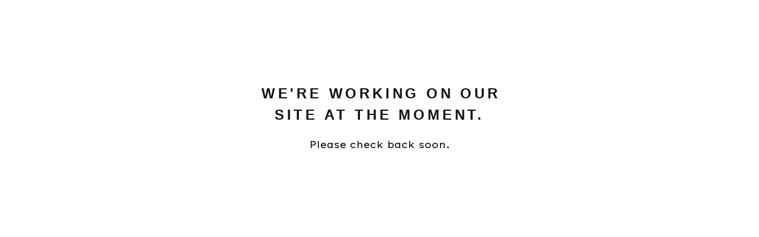

--- FILE ---
content_type: text/html; charset=utf-8
request_url: https://www.dislocationfingerboards.com/product/dislocation-bushings-brt-edition
body_size: 2042
content:
<!DOCTYPE html>
  <head>
    <title>Dislocation | Dislocation</title>
    <meta charset="utf-8">
    <meta name="viewport" content="width=device-width, initial-scale=1">
    <link href="/theme_stylesheets/158392418/1628705631/theme.css" media="screen" rel="stylesheet" type="text/css">
    <!-- Served from Big Cartel Storefront -->
<!-- Big Cartel generated meta tags -->
<meta name="generator" content="Big Cartel" />
<meta name="author" content="Dislocation" />
<meta name="description" content="Australian fingerboard tuning and obstacles company Since 2015. We produce the finest quality tuning and obstacles in Australia." />
<meta name="referrer" content="strict-origin-when-cross-origin" />
<meta name="theme_name" content="Neat" />
<meta name="theme_version" content="1.9.10" />
<meta property="og:type" content="website" />
<meta property="og:site_name" content="Dislocation" />
<meta property="og:title" content="Dislocation" />
<meta property="og:url" content="https://www.dislocationfingerboards.com/product/dislocation-bushings-brt-edition" />
<meta property="og:description" content="Australian fingerboard tuning and obstacles company Since 2015. We produce the finest quality tuning and obstacles in Australia." />
<meta property="og:image" content="https://assets.bigcartel.com/account_images/778949/31089311348941514.png?auto=format&amp;fit=max&amp;h=1200&amp;w=1200" />
<meta property="og:image:secure_url" content="https://assets.bigcartel.com/account_images/778949/31089311348941514.png?auto=format&amp;fit=max&amp;h=1200&amp;w=1200" />
<meta name="twitter:card" content="summary_large_image" />
<meta name="twitter:title" content="Dislocation" />
<meta name="twitter:description" content="Australian fingerboard tuning and obstacles company Since 2015. We produce the finest quality tuning and obstacles in Australia." />
<meta name="twitter:image" content="https://assets.bigcartel.com/account_images/778949/31089311348941514.png?auto=format&amp;fit=max&amp;h=1200&amp;w=1200" />
<!-- end of generated meta tags -->

<!-- Big Cartel generated link tags -->
<link rel="preconnect" href="https://fonts.googleapis.com" />
<link rel="preconnect" href="https://fonts.gstatic.com" crossorigin="true" />
<link rel="stylesheet" href="//fonts.googleapis.com/css?family=Lexend+Exa:400&amp;display=swap" type="text/css" title="Google Fonts" />
<link rel="canonical" href="https://www.dislocationfingerboards.com/product/dislocation-bushings-brt-edition" />
<link rel="alternate" href="https://www.dislocationfingerboards.com/products.xml" type="application/rss+xml" title="Product Feed" />
<link rel="icon" href="/favicon.svg" type="image/svg+xml" />
<link rel="icon" href="/favicon.ico" type="image/x-icon" />
<link rel="apple-touch-icon" href="/apple-touch-icon.png" />
<!-- end of generated link tags -->

<!-- Big Cartel generated structured data -->
<script type="application/ld+json">
{"@context":"https://schema.org","@type":"BreadcrumbList","itemListElement":[{"@type":"ListItem","position":1,"name":"Home","item":"https://www.dislocationfingerboards.com/"}]}
</script>

<!-- end of generated structured data -->

<script>
  window.bigcartel = window.bigcartel || {};
  window.bigcartel = {
    ...window.bigcartel,
    ...{"account":{"id":2385412,"host":"www.dislocationfingerboards.com","bc_host":"dislocation.bigcartel.com","currency":"AUD","country":{"code":"AU","name":"Australia"}},"theme":{"name":"Neat","version":"1.9.10","colors":{"link_hover_color":"#1b1b1b","button_background_color":"#000000","button_text_color":"#FFFFFF","background_color":"#ffffff","button_hover_background_color":"#444444","primary_text_color":"#111111","link_text_color":"#444444"}},"checkout":{"payments_enabled":true,"paypal_merchant_id":"VJ6XYYEZ8G46W"},"page":{"type":"maintenance"}}
  }
</script>
<script async src="https://www.paypal.com/sdk/js?client-id=AbPSFDwkxJ_Pxau-Ek8nKIMWIanP8jhAdSXX5MbFoCq_VkpAHX7DZEbfTARicVRWOVUgeUt44lu7oHF-&merchant-id=VJ6XYYEZ8G46W&currency=AUD&components=messages,buttons" data-partner-attribution-id="BigCartel_SP_PPCP" data-namespace="PayPalSDK"></script>
<script type="text/javascript">
  var _bcaq = _bcaq || [];
  _bcaq.push(['_setUrl','stats1.bigcartel.com']);_bcaq.push(['_trackVisit','2385412']);
  (function() {
    var bca = document.createElement('script'); bca.type = 'text/javascript'; bca.async = true;
    bca.src = '/stats.min.js';
    var s = document.getElementsByTagName('script')[0]; s.parentNode.insertBefore(bca, s);
  })();
</script>
<script src="/assets/currency-formatter-e6d2ec3fd19a4c813ec8b993b852eccecac4da727de1c7e1ecbf0a335278e93a.js"></script>
  </head>
  <body id="maintenance" class="standalone theme">
    <div>
      <h2>We're working on our site at the moment.</h2>
      <p>Please check back soon.</p>
    </div>
  <script type="text/javascript"
  src="//my.bigcartel.com/account_cookie.js?account_subdomain=dislocation">
</script>

<script defer src="https://static.cloudflareinsights.com/beacon.min.js/vcd15cbe7772f49c399c6a5babf22c1241717689176015" integrity="sha512-ZpsOmlRQV6y907TI0dKBHq9Md29nnaEIPlkf84rnaERnq6zvWvPUqr2ft8M1aS28oN72PdrCzSjY4U6VaAw1EQ==" data-cf-beacon='{"rayId":"9b9220f89f53994c","version":"2025.9.1","serverTiming":{"name":{"cfExtPri":true,"cfEdge":true,"cfOrigin":true,"cfL4":true,"cfSpeedBrain":true,"cfCacheStatus":true}},"token":"44d6648085c9451aa740849b0372227e","b":1}' crossorigin="anonymous"></script>
</body>
</html>


--- FILE ---
content_type: text/css; charset=utf-8
request_url: https://www.dislocationfingerboards.com/theme_stylesheets/158392418/1628705631/theme.css
body_size: 11578
content:
/*! Flickity v2.2.1
https://flickity.metafizzy.co
---------------------------------------------- */


.flickity-enabled {
  position: relative;
}

.flickity-enabled:focus { outline: none; }

.flickity-viewport {
  overflow: hidden;
  position: relative;
  height: 100%;
}

.flickity-slider {
  position: absolute;
  width: 100%;
  height: 100%;
}

/* draggable */

.flickity-enabled.is-draggable {
  -webkit-tap-highlight-color: transparent;
  -webkit-user-select: none;
     -moz-user-select: none;
      -ms-user-select: none;
          user-select: none;
}

.flickity-enabled.is-draggable .flickity-viewport {
  cursor: move;
  cursor: -webkit-grab;
  cursor: grab;
}

.flickity-enabled.is-draggable .flickity-viewport.is-pointer-down {
  cursor: -webkit-grabbing;
  cursor: grabbing;
}

/* ---- flickity-button ---- */

.flickity-button {
  position: absolute;
  background: hsla(0, 0%, 100%, 0.75);
  border: none;
  color: #333;
}

.flickity-button:hover {
  background: white;
  cursor: pointer;
}

.flickity-button:focus {
  outline: none;
  box-shadow: 0 0 0 5px #19F;
}

.flickity-button:active {
  opacity: 0.6;
}

.flickity-button:disabled {
  opacity: 0.3;
  cursor: auto;
  /* prevent disabled button from capturing pointer up event. #716 */
  pointer-events: none;
}

.flickity-button-icon {
  fill: currentColor;
}

/* ---- previous/next buttons ---- */

.flickity-prev-next-button {
  top: 50%;
  width: 44px;
  height: 44px;
  border-radius: 50%;
  /* vertically center */
  transform: translateY(-50%);
}

.flickity-prev-next-button.previous { left: 10px; }
.flickity-prev-next-button.next { right: 10px; }
/* right to left */
.flickity-rtl .flickity-prev-next-button.previous {
  left: auto;
  right: 10px;
}
.flickity-rtl .flickity-prev-next-button.next {
  right: auto;
  left: 10px;
}

.flickity-prev-next-button .flickity-button-icon {
  position: absolute;
  left: 20%;
  top: 20%;
  width: 60%;
  height: 60%;
}

/* ---- page dots ---- */

.flickity-page-dots {
  position: absolute;
  width: 100%;
  bottom: -25px;
  padding: 0;
  margin: 0;
  list-style: none;
  text-align: center;
  line-height: 1;
}

.flickity-rtl .flickity-page-dots { direction: rtl; }

.flickity-page-dots .dot {
  display: inline-block;
  width: 10px;
  height: 10px;
  margin: 0 8px;
  background: #333;
  border-radius: 50%;
  opacity: 0.25;
  cursor: pointer;
}

.flickity-page-dots .dot.is-selected {
  opacity: 1;
}
/* Magnific Popup CSS */

.mfp-bg {
  top: 0;
  left: 0;
  width: 100%;
  height: 100%;
  z-index: 1042;
  overflow: hidden;
  position: fixed;
  background: #0b0b0b;
  opacity: 0.8; }

.mfp-wrap {
  top: 0;
  left: 0;
  width: 100%;
  height: 100%;
  z-index: 1043;
  position: fixed;
  outline: none !important;
  -webkit-backface-visibility: hidden; }

.mfp-container {
  text-align: center;
  position: absolute;
  width: 100%;
  height: 100%;
  left: 0;
  top: 0;
  padding: 0 8px;
  box-sizing: border-box; }

.mfp-container:before {
  content: '';
  display: inline-block;
  height: 100%;
  vertical-align: middle; }

.mfp-align-top .mfp-container:before {
  display: none; }

.mfp-content {
  position: relative;
  display: inline-block;
  vertical-align: middle;
  margin: 0 auto;
  text-align: left;
  z-index: 1045; }

.mfp-inline-holder .mfp-content,
.mfp-ajax-holder .mfp-content {
  width: 100%;
  cursor: auto; }

.mfp-ajax-cur {
  cursor: progress; }

.mfp-zoom-out-cur, .mfp-zoom-out-cur .mfp-image-holder .mfp-close {
  cursor: -moz-zoom-out;
  cursor: -webkit-zoom-out;
  cursor: zoom-out; }

.mfp-zoom {
  cursor: pointer;
  cursor: -webkit-zoom-in;
  cursor: -moz-zoom-in;
  cursor: zoom-in; }

.mfp-auto-cursor .mfp-content {
  cursor: auto; }

.mfp-close,
.mfp-arrow,
.mfp-preloader,
.mfp-counter {
  -webkit-user-select: none;
  -moz-user-select: none;
  user-select: none; }

.mfp-loading.mfp-figure {
  display: none; }

.mfp-hide {
  display: none !important; }

.mfp-preloader {
  color: #CCC;
  position: absolute;
  top: 50%;
  width: auto;
  text-align: center;
  margin-top: -0.8em;
  left: 8px;
  right: 8px;
  z-index: 1044; }
  .mfp-preloader a {
    color: #CCC; }
    .mfp-preloader a:hover {
      color: #FFF; }

.mfp-s-ready .mfp-preloader {
  display: none; }

.mfp-s-error .mfp-content {
  display: none; }

button.mfp-close,
button.mfp-arrow {
  overflow: visible;
  cursor: pointer;
  background: transparent;
  border: 0;
  -webkit-appearance: none;
  display: block;
  outline: none;
  padding: 0;
  z-index: 1046;
  box-shadow: none;
  touch-action: manipulation; }

button::-moz-focus-inner {
  padding: 0;
  border: 0; }

.mfp-close {
  width: 44px;
  height: 44px;
  line-height: 44px;
  position: absolute;
  right: 0;
  top: 0;
  text-decoration: none;
  text-align: center;
  opacity: 0.65;
  padding: 0 0 18px 10px;
  color: #FFF;
  font-style: normal;
  font-size: 28px;
  font-family: Arial, Baskerville, monospace; }
  .mfp-close:hover,
  .mfp-close:focus {
    opacity: 1; }
  .mfp-close:active {
    top: 1px; }

.mfp-close-btn-in .mfp-close {
  color: #333; }

.mfp-image-holder .mfp-close,
.mfp-iframe-holder .mfp-close {
  color: #FFF;
  right: -6px;
  text-align: right;
  padding-right: 6px;
  width: 100%; }

.mfp-counter {
  position: absolute;
  top: 0;
  right: 0;
  color: #CCC;
  font-size: 12px;
  line-height: 18px;
  white-space: nowrap; }

.mfp-arrow {
  position: absolute;
  opacity: 0.65;
  margin: 0;
  top: 50%;
  margin-top: -55px;
  padding: 0;
  width: 90px;
  height: 110px;
  -webkit-tap-highlight-color: transparent; }
  .mfp-arrow:active {
    margin-top: -54px; }
  .mfp-arrow:hover,
  .mfp-arrow:focus {
    opacity: 1; }
  .mfp-arrow:before,
  .mfp-arrow:after {
    content: '';
    display: block;
    width: 0;
    height: 0;
    position: absolute;
    left: 0;
    top: 0;
    margin-top: 35px;
    margin-left: 35px;
    border: medium inset transparent; }
  .mfp-arrow:after {
    border-top-width: 13px;
    border-bottom-width: 13px;
    top: 8px; }
  .mfp-arrow:before {
    border-top-width: 21px;
    border-bottom-width: 21px;
    opacity: 0.7; }

.mfp-arrow-left {
  left: 0; }
  .mfp-arrow-left:after {
    border-right: 17px solid #FFF;
    margin-left: 31px; }
  .mfp-arrow-left:before {
    margin-left: 25px;
    border-right: 27px solid #3F3F3F; }

.mfp-arrow-right {
  right: 0; }
  .mfp-arrow-right:after {
    border-left: 17px solid #FFF;
    margin-left: 39px; }
  .mfp-arrow-right:before {
    border-left: 27px solid #3F3F3F; }

.mfp-iframe-holder {
  padding-top: 40px;
  padding-bottom: 40px; }
  .mfp-iframe-holder .mfp-content {
    line-height: 0;
    width: 100%;
    max-width: 900px; }
  .mfp-iframe-holder .mfp-close {
    top: -40px; }

.mfp-iframe-scaler {
  width: 100%;
  height: 0;
  overflow: hidden;
  padding-top: 56.25%; }
  .mfp-iframe-scaler iframe {
    position: absolute;
    display: block;
    top: 0;
    left: 0;
    width: 100%;
    height: 100%;
    box-shadow: 0 0 8px rgba(0, 0, 0, 0.6);
    background: #000; }

/* Main image in popup */
img.mfp-img {
  width: auto;
  max-width: 100%;
  height: auto;
  display: block;
  line-height: 0;
  box-sizing: border-box;
  padding: 40px 0 40px;
  margin: 0 auto; }

/* The shadow behind the image */
.mfp-figure {
  line-height: 0; }
  .mfp-figure:after {
    content: '';
    position: absolute;
    left: 0;
    top: 40px;
    bottom: 40px;
    display: block;
    right: 0;
    width: auto;
    height: auto;
    z-index: -1;
    box-shadow: 0 0 8px rgba(0, 0, 0, 0.6);
    background: #444; }
  .mfp-figure small {
    color: #BDBDBD;
    display: block;
    font-size: 12px;
    line-height: 14px; }
  .mfp-figure figure {
    margin: 0; }

.mfp-bottom-bar {
  margin-top: -36px;
  position: absolute;
  top: 100%;
  left: 0;
  width: 100%;
  cursor: auto; }

.mfp-title {
  text-align: left;
  line-height: 18px;
  color: #F3F3F3;
  word-wrap: break-word;
  padding-right: 36px; }

.mfp-image-holder .mfp-content {
  max-width: 100%; }

.mfp-gallery .mfp-image-holder .mfp-figure {
  cursor: pointer; }

@media screen and (max-width: 800px) and (orientation: landscape), screen and (max-height: 300px) {
  /**
       * Remove all paddings around the image on small screen
       */
  .mfp-img-mobile .mfp-image-holder {
    padding-left: 0;
    padding-right: 0; }
  .mfp-img-mobile img.mfp-img {
    padding: 0; }
  .mfp-img-mobile .mfp-figure:after {
    top: 0;
    bottom: 0; }
  .mfp-img-mobile .mfp-figure small {
    display: inline;
    margin-left: 5px; }
  .mfp-img-mobile .mfp-bottom-bar {
    background: rgba(0, 0, 0, 0.6);
    bottom: 0;
    margin: 0;
    top: auto;
    padding: 3px 5px;
    position: fixed;
    box-sizing: border-box; }
    .mfp-img-mobile .mfp-bottom-bar:empty {
      padding: 0; }
  .mfp-img-mobile .mfp-counter {
    right: 5px;
    top: 3px; }
  .mfp-img-mobile .mfp-close {
    top: 0;
    right: 0;
    width: 35px;
    height: 35px;
    line-height: 35px;
    background: rgba(0, 0, 0, 0.6);
    position: fixed;
    text-align: center;
    padding: 0; } }

@media all and (max-width: 900px) {
  .mfp-arrow {
    -webkit-transform: scale(0.75);
    transform: scale(0.75); }
  .mfp-arrow-left {
    -webkit-transform-origin: 0;
    transform-origin: 0; }
  .mfp-arrow-right {
    -webkit-transform-origin: 100%;
    transform-origin: 100%; }
  .mfp-container {
    padding-left: 6px;
    padding-right: 6px; } }
/*! normalize.css v5.0.0 | MIT License | github.com/necolas/normalize.css */

button,hr,input{overflow:visible}audio,canvas,progress,video{display:inline-block}progress,sub,sup{vertical-align:baseline}html{font-family:sans-serif;line-height:1.15;-ms-text-size-adjust:100%;-webkit-text-size-adjust:100%}body{margin:0} menu,article,aside,details,footer,header,nav,section{display:block}h1{font-size:2em;margin:.67em 0}figcaption,figure,main{display:block}figure{margin:1em 40px}hr{box-sizing:content-box;height:0}code,kbd,pre,samp{font-family:monospace,monospace;font-size:1em}a{background-color:transparent;-webkit-text-decoration-skip:objects}a:active,a:hover{outline-width:0}abbr[title]{border-bottom:none;text-decoration:underline;text-decoration:underline dotted}b,strong{font-weight:bolder}dfn{font-style:italic}mark{background-color:#ff0;color:#000}small{font-size:80%}sub,sup{font-size:75%;line-height:0;position:relative}sub{bottom:-.25em}sup{top:-.5em}audio:not([controls]){display:none;height:0}img{border-style:none}svg:not(:root){overflow:hidden}button,input,optgroup,select,textarea{font-family:sans-serif;font-size:100%;line-height:1.15;margin:0}button,input{}[type=submit], [type=reset],button,html [type=button]{-webkit-appearance:button}[type=button]::-moz-focus-inner,[type=reset]::-moz-focus-inner,[type=submit]::-moz-focus-inner,button::-moz-focus-inner{border-style:none;padding:0}[type=button]:-moz-focusring,[type=reset]:-moz-focusring,[type=submit]:-moz-focusring,button:-moz-focusring{outline:ButtonText dotted 1px}fieldset{border:1px solid silver;margin:0 2px;padding:.35em .625em .75em}legend{box-sizing:border-box;color:inherit;display:table;max-width:100%;padding:0;white-space:normal}progress{}textarea{overflow:auto}[type=checkbox],[type=radio]{box-sizing:border-box;padding:0}[type=number]::-webkit-inner-spin-button,[type=number]::-webkit-outer-spin-button{height:auto}[type=search]{-webkit-appearance:textfield;outline-offset:-2px}[type=search]::-webkit-search-cancel-button,[type=search]::-webkit-search-decoration{-webkit-appearance:none}::-webkit-file-upload-button{-webkit-appearance:button;font:inherit}summary{display:list-item}[hidden],template{display:none}
* {
  box-sizing: border-box;
}

html, body {
  height: 100%;
  min-height: 100%;
  position: relative;
}

body {
  display: -webkit-flex;
  display: -ms-flexbox;
  display: flex;
  -webkit-flex-direction: column;
  -ms-flex-direction: column;
  flex-direction: column;
  background: #ffffff;
  color: #111111;
  font: normal 100%/1.5 "Lexend Exa", sans-serif;
  -webkit-font-smoothing: antialiased;
}

hr {
  background-color: 1px solid #e2e2e2;
  border-style: none;
  border: none;
  height: 1px;
  margin: 16px 0;
  padding: 0;
  width: 100%;
}

header {
  -webkit-transition: background 0.25s ease-in;
  transition: background 0.25s ease-in;
}
header a {
  -webkit-transition: color 0.25s ease-in-out;
  transition: color 0.25s ease-in-out;
}
header a:after {
  -webkit-transition: background 0.25s ease-in-out;
  transition: background 0.25s ease-in-out;
}
header svg {
  -webkit-transition: fill 0.25s ease-in-out;
  transition: fill 0.25s ease-in-out;
}

a {
  color: #444444;
  text-decoration: none;
}
a:hover, a:focus {
  color: #1b1b1b;
}

.button, submit, input[type='submit'], button {
  border-radius: 0;
  font-size: 16px;
  line-height: 24px;
  font-size: 1rem;
  line-height: 1.5rem;
  -webkit-transition: background 0.2s ease-in-out;
  transition: background 0.2s ease-in-out;
  background-color: #000000;
  border: none;
  color: #FFFFFF;
  display: inline-block;
  font-weight: 600;
  height: 56px;
  line-height: 56px;
  margin: 0;
  padding: 0 16px;
  text-align: center;
  text-decoration: none;
  white-space: nowrap;
  width: 100%;
}
.button.minimal-button, submit.minimal-button, input[type='submit'].minimal-button, button.minimal-button {
  background: none;
  color: #111111;
  border: none;
  font-size: 13px;
  padding: 0;
  width: auto;
}
.button.minimal-button:not(:disabled):hover, .button.minimal-button:not(:disabled):active, .button.minimal-button:not(:disabled):focus, submit.minimal-button:not(:disabled):hover, submit.minimal-button:not(:disabled):active, submit.minimal-button:not(:disabled):focus, input[type='submit'].minimal-button:not(:disabled):hover, input[type='submit'].minimal-button:not(:disabled):active, input[type='submit'].minimal-button:not(:disabled):focus, button.minimal-button:not(:disabled):hover, button.minimal-button:not(:disabled):active, button.minimal-button:not(:disabled):focus {
  -webkit-transform: none;
  transform: none;
  box-shadow: none;
  background: none;
  text-decoration: underline;
}
.button:not(:disabled):hover, .button:not(:disabled):active, .button:not(:disabled):focus, submit:not(:disabled):hover, submit:not(:disabled):active, submit:not(:disabled):focus, input[type='submit']:not(:disabled):hover, input[type='submit']:not(:disabled):active, input[type='submit']:not(:disabled):focus, button:not(:disabled):hover, button:not(:disabled):active, button:not(:disabled):focus {
  background-color: #444444;
}
.button:disabled, .button.disabled, submit:disabled, submit.disabled, input[type='submit']:disabled, input[type='submit'].disabled, button:disabled, button.disabled {
  cursor: not-allowed;
  opacity: 0.6;
}

a[href], label[for], select, button, .pointer {
  cursor: pointer;
}

form, input, textarea, submit, input[type='submit'], input[type='text'], button, select {
  font-family: "Lexend Exa", sans-serif;
  font-size: 16px;
  line-height: 24px;
  font-size: 1rem;
  line-height: 1.5rem;
  font-style: normal;
  -webkit-font-smoothing: antialiased;
  -webkit-appearance: none;
  -moz-appearance: none;
  appearance: none;
}

input[type='text'], input[type='textarea'], textarea {
  border-radius: 0;
  font-size: 16px;
  line-height: 24px;
  font-size: 1rem;
  line-height: 1.5rem;
  background-color: rgba(255, 255, 255, 0);
  border: 1px solid #444444;
  color: #444444;
  margin: 0;
  white-space: nowrap;
  text-indent: 16px;
}
input[type='text']:focus, input[type='text']:hover, input[type='textarea']:focus, input[type='textarea']:hover, textarea:focus, textarea:hover {
  border: 1px solid #1b1b1b;
  color: #1b1b1b;
}

input[type='textarea'], textarea {
  padding: 16px;
  text-indent: 0px;
  white-space: normal;
}

.select {
  border: 1px solid #444444;
  color: #444444;
  margin-bottom: 16px;
  position: relative;
}
.select:hover, .select:focus, .select:focus-within {
  border: 1px solid #1b1b1b;
  color: #1b1b1b;
}
.select:hover select, .select:focus select, .select:focus-within select {
  color: #1b1b1b;
}
.select:hover svg, .select:focus svg, .select:focus-within svg {
  fill: #1b1b1b;
}
.select select {
  background: none;
  border: 0px;
  border-radius: 0px;
  color: #444444;
  font-weight: 600;
  height: 56px;
  line-height: 56px;
  padding: 0 55px 0 12px;
  position: relative;
  width: 100%;
  z-index: 2;
}
.select select option {
  color: #000;
  background: #FFF;
}
.select select::-ms-expand {
  display: none;
}
.select svg {
  fill: #444444;
  height: 14px;
  position: absolute;
  right: 24px;
  top: 50%;
  transform: translateY(-50%);
  width: 14px;
  z-index: 1;
}

h1, h2, h3, h4, h5, h6 {
  font-family: Impact, Charcoal, sans-serif;
  text-transform: uppercase;
  letter-spacing: 0.2em;
  text-indent: 0.2em;
}
@media only screen and (max-width: 800px) {
  h1, h2, h3, h4, h5, h6 {
    letter-spacing: 0.1em;
    text-indent: 0.1em;
    white-space: normal;
  }
}

cite {
  font-style: normal;
}

h1 {
  font-size: 28px;
  line-height: 42px;
  font-size: 1.75rem;
  line-height: 2.625rem;
}

h2 {
  font-size: 24px;
  line-height: 36px;
  font-size: 1.5rem;
  line-height: 2.25rem;
}

h3 {
  font-size: 20px;
  line-height: 30px;
  font-size: 1.25rem;
  line-height: 1.875rem;
}

h4 {
  font-size: 16px;
  line-height: 24px;
  font-size: 1rem;
  line-height: 1.5rem;
}

h5 {
  font-size: 12px;
  line-height: 18px;
  font-size: 0.75rem;
  line-height: 1.125rem;
}

h6 {
  font-size: 12px;
  line-height: 18px;
  font-size: 0.75rem;
  line-height: 1.125rem;
}

.errors {
  background: #a92d22;
  color: #FFFFFF;
  list-style-type: none;
  text-align: center;
  padding: 16px;
}

.standalone {
  height: auto;
  margin: 0 auto;
  max-width: 500px;
  padding-top: 120px;
  text-align: center;
}
.standalone div {
  padding: 0 32px;
}
.announcement-message {
  background-color: #000000;
  color: #ffffff;
  display: none;
  padding: 20px 144px;
  position: relative;
  text-align: center;
  width: 100%;
  z-index: 1;
}
@media screen and (max-width: 1024px) {
  .announcement-message {
    padding: 20px 64px;
  }
}
.announcement-message.visible {
  display: block;
}

.button.announcement-message-close {
  -webkit-transform: translateY(-50%);
  transform: translateY(-50%);
  -webkit-transition: none;
  transition: none;
  display: -webkit-flex;
  display: -ms-flexbox;
  display: flex;
  -ms-flex-align: center;
  -webkit-align-items: center;
  align-items: center;
  -ms-flex-pack: center;
  -webkit-justify-content: center;
  justify-content: center;
  background: none;
  height: 32px;
  padding: 0;
  position: absolute;
  right: 16px;
  top: 50%;
  width: 32px;
}
@media screen and (max-width: 800px) {
  .button.announcement-message-close {
    right: 4px;
  }
}
.button.announcement-message-close:hover, .button.announcement-message-close:focus {
  background: none !important;
  opacity: 0.7;
}
.button.announcement-message-close:hover svg, .button.announcement-message-close:focus svg {
  fill: #ffffff;
}
.button.announcement-message-close svg {
  display: block;
  fill: #ffffff;
  height: 14px;
  width: 14px;
}

header {
  display: -webkit-flex;
  display: -ms-flexbox;
  display: flex;
  -ms-flex-align: center;
  -webkit-align-items: center;
  align-items: center;
  -webkit-flex-shrink: 0;
  -ms-flex-negative: 0;
  flex-shrink: 0;
  border-bottom: 1px solid transparent;
  font-family: "Lexend Exa", sans-serif;
  font-weight: 600;
  height: 88px;
  padding: 0 32px;
  margin-top: 0;
  width: 100%;
  z-index: 999;
}
header.page-head-scrolled {
  position: fixed;
  top: 0;
}
header a {
  display: -webkit-flex;
  display: -ms-flexbox;
  display: flex;
  -ms-flex-align: center;
  -webkit-align-items: center;
  align-items: center;
  color: #ffffff;
  position: relative;
}
header a:after {
  background: transparent;
  bottom: 3px;
  content: " ";
  left: 0;
  height: 1px;
  position: absolute;
  width: 100%;
}
header a:hover, header a:focus {
  color: #ffffff;
}
@media screen and (min-width: 801px) {
  header a:hover:after, header a:focus:after {
    background: #ffffff;
  }
}
header a:hover svg, header a:focus svg {
  fill: #ffffff;
}
header svg {
  fill: #ffffff;
}
@media screen and (max-width: 800px) {
  header {
    padding: 0 16px;
  }
}
header.overlay, header.page {
  background-color: #ffffff;
  border-bottom: 1px solid #e2e2e2;
}
header.overlay a, header.overlay .button, header.page a, header.page .button {
  color: #656565;
}
header.overlay a:hover, header.overlay a:focus, header.overlay .button:hover, header.overlay .button:focus, header.page a:hover, header.page a:focus, header.page .button:hover, header.page .button:focus {
  color: #1b1b1b;
}
@media screen and (min-width: 801px) {
  header.overlay a:hover:after, header.overlay a:focus:after, header.overlay .button:hover:after, header.overlay .button:focus:after, header.page a:hover:after, header.page a:focus:after, header.page .button:hover:after, header.page .button:focus:after {
    background: #1b1b1b;
  }
}
header.overlay a:hover svg, header.overlay a:focus svg, header.overlay .button:hover svg, header.overlay .button:focus svg, header.page a:hover svg, header.page a:focus svg, header.page .button:hover svg, header.page .button:focus svg {
  fill: #1b1b1b;
}
header.overlay svg, header.page svg {
  fill: #656565;
}
header .logo {
  font-size: 24px;
  line-height: 36px;
  font-size: 1.5rem;
  line-height: 2.25rem;
  font-family: Impact, Charcoal, sans-serif;
  text-align: left;
  z-index: 98;
  width: 25%;
}
@media only screen and (max-width: 800px) {
  header .logo {
    font-size: 18px;
    line-height: 27px;
    font-size: 1.125rem;
    line-height: 1.6875rem;
    line-height: 25px;
    width: 50%;
  }
}
header .logo a {
  max-width: 500px;
}
header .logo a:after {
  content: none !important;
}
header .logo.image img {
  display: block;
  max-height: 100%;
  max-width: 100%;
}
header .logo.image a {
  height: 66px;
  max-width: 208px;
}
header .sections {
  display: -webkit-flex;
  display: -ms-flexbox;
  display: flex;
  -ms-flex-align: center;
  -webkit-align-items: center;
  align-items: center;
  -ms-flex-pack: center;
  -webkit-justify-content: center;
  justify-content: center;
  padding: 0 32px;
  position: relative;
  width: 50%;
  z-index: 97;
}
@media only screen and (max-width: 800px) {
  header .sections {
    display: none;
  }
}
header .sections .navigation {
  display: -webkit-flex;
  display: -ms-flexbox;
  display: flex;
  -ms-flex-align: center;
  -webkit-align-items: center;
  align-items: center;
  list-style: none;
  margin: 0;
  padding: 0;
}
header .sections .navigation li {
  display: block;
  margin: 0 16px;
}
header .sections .navigation li a {
  padding: 4px 0;
  position: relative;
  text-align: center;
}

.utility {
  display: -webkit-flex;
  display: -ms-flexbox;
  display: flex;
  -ms-flex-pack: end;
  -webkit-justify-content: flex-end;
  justify-content: flex-end;
  position: relative;
  white-space: nowrap;
  width: 25%;
  z-index: 99;
}
@media only screen and (max-width: 800px) {
  .utility {
    width: 50%;
  }
}
.utility ul {
  display: -webkit-flex;
  display: -ms-flexbox;
  display: flex;
  -ms-flex-align: center;
  -webkit-align-items: center;
  align-items: center;
  list-style: none;
  margin: 0;
  padding: 0;
}
.utility ul li {
  margin-left: 32px;
}
@media screen and (max-width: 800px) {
  .utility ul li {
    margin-left: 21.33333px;
  }
}
.utility ul li:last-child {
  display: none;
}
@media screen and (max-width: 800px) {
  .utility ul li:last-child {
    display: block;
  }
}
.utility ul li a {
  padding: 4px 0;
}
.utility ul li button {
  display: -webkit-flex;
  display: -ms-flexbox;
  display: flex;
  -ms-flex-align: center;
  -webkit-align-items: center;
  align-items: center;
  -ms-flex-pack: center;
  -webkit-justify-content: center;
  justify-content: center;
  padding: 8px 4px !important;
  width: auto;
  height: auto;
}
.utility ul li.cart .cart-link > span {
  margin-left: 6px;
}
@media screen and (max-width: 800px) {
  .utility ul li.cart .desktop {
    display: none;
  }
}

.slideshow {
  height: calc((var(--vh, 1vh) * 100));
  margin: 0;
  padding: 0;
  position: relative;
  width: 100%;
  z-index: 1;
}

header.has_featured + .slideshow {
  top: -88px;
}

_:-ms-fullscreen, :root .slideshow {
  height: 100vh;
}

.carousel {
  width: 100%;
  height: calc((var(--vh, 1vh) * 100));
}

_:-ms-fullscreen, :root .carousel {
  height: 100vh;
}

.carousel-cell {
  background-position: 50% 50%;
  background-repeat: no-repeat;
  background-size: cover;
  height: 100%;
  width: 100%;
}

.flickity-page-dots {
  bottom: 24px;
  z-index: 5;
}
.flickity-page-dots .dot {
  background: transparent;
  border: 2px solid #ffffff;
  cursor: pointer;
  height: 18px;
  margin: 8px;
  opacity: 0.5;
  width: 18px;
}
.flickity-page-dots .dot:hover {
  opacity: 1;
  opacity: 0.8;
}
.flickity-page-dots .dot.is-selected {
  background: #ffffff;
  opacity: 0.8;
}
.flickity-page-dots .dot:only-child {
  display: none;
}

.flickity-viewport:after {
  background-color: rgba(0, 0, 0, 0.3);
  background-image: url("https://assets.bigcartel.com/theme_assets/91/1.9.10/images/overlay_pattern.png");
  background-repeat: repeat;
  background-size: 4px;
  content: "";
  height: 100%;
  position: absolute;
  top: 0;
  width: 100%;
  z-index: 1;
}

.featured {
  -webkit-transform: translateY(-50%) translateX(-50%);
  transform: translateY(-50%) translateX(-50%);
  color: #ffffff;
  left: 50%;
  top: calc(50% + 88px);
  padding: 0 32px;
  position: absolute;
  max-width: 1280px;
  text-align: center;
  z-index: 2;
  width: 100%;
}

.welcome-subheader {
  font-family: Impact, Charcoal, sans-serif;
  font-weight: 600;
  letter-spacing: 0.2em;
  line-height: 1.25em;
  margin-right: -0.2em;
  padding: 0 16px 24px 16px;
  text-transform: uppercase;
}
.welcome-subheader {
  font-size: 16px;
}
@media screen and (min-width: 320px) {
  .welcome-subheader {
    font-size: calc(16px + 4 * ((100vw - 320px) / 880));
  }
}
@media screen and (min-width: 1200px) {
  .welcome-subheader {
    font-size: 20px;
  }
}
@media only screen and (max-width: 800px) {
  .welcome-subheader {
    letter-spacing: 0.1em;
    margin-right: -0.1em;
  }
}

.welcome-header {
  font-family: Impact, Charcoal, sans-serif;
  font-weight: bold;
  letter-spacing: 0.2em;
  line-height: 1.3em;
  margin: 0 -0.2em 24px 0;
  text-transform: uppercase;
}
.welcome-header {
  font-size: 20px;
}
@media screen and (min-width: 320px) {
  .welcome-header {
    font-size: calc(20px + 40 * ((100vw - 320px) / 880));
  }
}
@media screen and (min-width: 1200px) {
  .welcome-header {
    font-size: 60px;
  }
}
@media only screen and (max-width: 800px) {
  .welcome-header {
    letter-spacing: 0.1em;
    padding: 0 16px;
    white-space: normal;
  }
}

a.shop-now-button {
  -webkit-transition: background 0.2s linear, border 0.2s linear;
  transition: background 0.2s linear, border 0.2s linear;
  border: 1px solid #ffffff;
  background: transparent;
  color: #ffffff;
  height: auto;
  padding: 0 32px;
  width: auto;
}
a.shop-now-button:hover, a.shop-now-button:focus {
  border: 1px solid #444444;
  background: #444444;
  color: #FFFFFF;
}

#home h1 {
  margin-bottom:  48px ;
}

.content {
  -webkit-flex: 1;
  -ms-flex: 1;
  flex: 1;
  margin: 0 auto;
  max-width: 1364px;
  padding-bottom: 64px;
  padding-top: 56px;
  position: relative;
  width: 100%;
}
@media only screen and (max-width: 800px) {
  .content {
    padding-bottom: 32px;
    padding-top: 32px;
  }
}
.content.no-featured-products {
  padding: 0;
}
.content h1 {
  color: #111111;
  display: block;
  margin: 0 auto;
  text-align: center;
}
.content h1.bottom-margin {
  margin-bottom: 32px;
}
.content .subheader {
  padding: 0 32px 32px 32px;
  margin: 32px auto 0 auto;
}
@media only screen and (max-width: 800px) {
  .content .subheader {
    margin: 16px auto 0 auto;
  }
}
.content .subheader p {
  text-align: center;
  max-width: 800px;
  margin: 0 auto;
}

_:-ms-fullscreen, :root .content {
  -webkit-flex: 1 0 auto;
  -ms-flex: 1 0 auto;
  flex: 1 0 auto;
}

.social-links {
  display: -webkit-flex;
  display: -ms-flexbox;
  display: flex;
  -ms-flex-pack: center;
  -webkit-justify-content: center;
  justify-content: center;
  font-size: 16px;
  line-height: 24px;
  font-size: 1rem;
  line-height: 1.5rem;
  line-height: normal;
  list-style: none;
  margin: 0 auto 32px auto;
  max-width: 800px;
  padding: 0;
  text-align: center;
  width: 100%;
}
.social-links li {
  border: 1px solid #e2e2e2;
  border-width: 1px 0 1px 1px;
  height: 56px;
  width: 56px;
}
.social-links li:last-child {
  border-width: 1px;
}
.social-links li a {
  display: -webkit-flex;
  display: -ms-flexbox;
  display: flex;
  -ms-flex-align: center;
  -webkit-align-items: center;
  align-items: center;
  -ms-flex-pack: center;
  -webkit-justify-content: center;
  justify-content: center;
  width: 56px;
  height: 56px;
}
.social-links li a:hover, .social-links li a:focus {
  background-color: #1b1b1b;
  color: #ffffff;
}
.social-links li a:hover svg, .social-links li a:focus svg {
  fill: white;
}
.social-links li a svg {
  display: block;
  cursor: pointer;
  fill: #444444;
  height: 22px;
  position: relative;
  width: 22px;
}

footer {
  display: -webkit-flex;
  display: -ms-flexbox;
  display: flex;
  -ms-flex-align: start;
  -webkit-align-items: flex-start;
  align-items: flex-start;
  -ms-flex-align: center;
  -webkit-align-items: center;
  align-items: center;
  -webkit-flex-direction: row;
  -ms-flex-direction: row;
  flex-direction: row;
  -webkit-flex-wrap: wrap;
  -ms-flex-wrap: wrap;
  flex-wrap: wrap;
  -webkit-flex-shrink: 0;
  -ms-flex-negative: 0;
  flex-shrink: 0;
  border-top: 1px solid #e2e2e2;
  position: relative;
  padding: 32px 32px 64px;
}
@media screen and (max-width: 800px) {
  footer {
    -webkit-flex-direction: column;
    -ms-flex-direction: column;
    flex-direction: column;
    -ms-flex-pack: center;
    -webkit-justify-content: center;
    justify-content: center;
    padding: 0;
  }
}
footer ul {
  list-style: none;
  margin: 0;
  padding: 0;
}
footer cite {
  margin-right: 32px;
  order: 1;
}
@media screen and (max-width: 800px) {
  footer cite {
    margin: 32px 0;
    order: 3;
  }
}
footer cite a {
  overflow: hidden;
  text-indent: 100%;
  white-space: nowrap;
  background: url(https://assets.bigcartel.com/theme_assets/91/1.9.10/images/bc_badge.svg) no-repeat;
  border: none;
  display: block;
  height: 24px;
  width: 80px;
  margin: 0 auto;
}
footer .social_footer {
  display: -webkit-flex;
  display: -ms-flexbox;
  display: flex;
  -webkit-flex-direction: row;
  -ms-flex-direction: row;
  flex-direction: row;
  order: 2;
}
@media screen and (max-width: 800px) {
  footer .social_footer {
    -ms-flex-pack: center;
    -webkit-justify-content: center;
    justify-content: center;
    border-bottom: 1px solid #e2e2e2;
    order: 2;
    width: 100%;
  }
}
footer .social_footer li {
  margin-right: 10.66667px;
}
@media screen and (max-width: 800px) {
  footer .social_footer li {
    margin: 0 16px;
    padding: 16px 0;
  }
}
footer .social_footer a {
  display: block;
  padding: 4px 8px;
}
footer .social_footer a:hover svg, footer .social_footer a:focus svg {
  fill: #1b1b1b;
}
footer .social_footer svg {
  display: block;
  fill: #444444;
  height: 24px;
  width: 24px;
}
footer .social_footer svg.tumblr-icon {
  width: 15px;
}
footer .footernav {
  order: 3;
  margin-left: auto;
  white-space: nowrap;
  max-width: 60%;
  width: 100%;
}
@media screen and (max-width: 800px) {
  footer .footernav {
    border-bottom: 1px solid #e2e2e2;
    order: 1;
    margin: 0;
    text-align: center;
    max-width: 100%;
  }
}
footer .footernav ul {
  display: -webkit-flex;
  display: -ms-flexbox;
  display: flex;
  -webkit-flex-direction: row;
  -ms-flex-direction: row;
  flex-direction: row;
  -ms-flex-pack: end;
  -webkit-justify-content: flex-end;
  justify-content: flex-end;
  -webkit-flex-wrap: wrap;
  -ms-flex-wrap: wrap;
  flex-wrap: wrap;
}
@media screen and (max-width: 800px) {
  footer .footernav ul {
    -webkit-flex-direction: column;
    -ms-flex-direction: column;
    flex-direction: column;
    -ms-flex-pack: center;
    -webkit-justify-content: center;
    justify-content: center;
  }
}
footer .footernav ul li {
  margin-bottom: 10.66667px;
  margin-left: 32px;
}
@media screen and (max-width: 800px) {
  footer .footernav ul li {
    border-bottom: 1px solid #e2e2e2;
    margin: 0;
  }
  footer .footernav ul li:last-child {
    border: 0;
  }
}
footer .footernav ul li a {
  display: block;
  padding: 2px;
}
footer .footernav ul li a:hover, footer .footernav ul li a:focus {
  text-decoration: underline;
}
@media screen and (max-width: 800px) {
  footer .footernav ul li a {
    padding: 10.66667px;
  }
}

.blur-up {
  -webkit-transition: filter 0.2s ease;
  transition: filter 0.2s ease;
  filter: blur(5px);
}
.blur-up.lazyloaded {
  filter: blur(0);
}

.sr-only {
  border: 0;
  clip: rect(0 0 0 0);
  height: 1px;
  margin: -1px;
  overflow: hidden;
  padding: 0;
  position: absolute;
  width: 1px;
}

.centered-message {
  text-align: center;
}
.categories {
  display: -webkit-flex;
  display: -ms-flexbox;
  display: flex;
  -ms-flex-align: center;
  -webkit-align-items: center;
  align-items: center;
  -ms-flex-pack: center;
  -webkit-justify-content: center;
  justify-content: center;
  -webkit-flex-wrap: wrap;
  -ms-flex-wrap: wrap;
  flex-wrap: wrap;
  margin: 0 auto;
  max-width: 960px;
  text-align: center;
  padding: 0;
}
.categories li {
  display: inline-block;
  margin: 4px 0;
  white-space: nowrap;
}
.categories li a {
  display: inline-block;
  padding: 6px 8px;
}
.categories li a:hover {
  text-decoration: underline;
}
.categories li:after {
  content: "/";
  display: inline-block;
  padding: 0 2px;
}
.categories li:last-child:after {
  content: "";
  padding: 0;
}

.product-list-container {
  margin: 0 6%;
}
@media screen and (max-width: 1024px) {
  .product-list-container {
    margin: 0 32px;
  }
}

.product-list {
  display: -webkit-flex;
  display: -ms-flexbox;
  display: flex;
  -webkit-flex-wrap: wrap;
  -ms-flex-wrap: wrap;
  flex-wrap: wrap;
  -ms-flex-pack: start;
  -webkit-justify-content: flex-start;
  justify-content: flex-start;
  margin: 0 -3%;
}
@media screen and (max-width: 1024px) {
  .product-list {
    margin: 0 -24px;
  }
}
@media screen and (max-width: 800px) {
  .product-list {
    margin: 0 -16px;
  }
}

.product-list-thumb {
  color: #444444;
  display: block;
  font-size: 0;
  padding: 16px 3%;
  padding-bottom: 32px;
  position: relative;
  text-align: center;
  vertical-align: middle;
  width: calc(100% / 3);
  word-break: break-word;
}
@media screen and (max-width: 1024px) {
  .product-list-thumb {
    padding: 16px;
    padding-bottom: 32px;
    width: calc(100% / 2);
  }
}
@media screen and (max-width: 800px) {
  .product-list-thumb {
    padding: 16px;
  }
}
@media screen and (max-width: 500px) {
  .product-list-thumb {
    width: 100%;
  }
}

_:-ms-fullscreen, :root .product-list-thumb {
  width: calc(100% / 3 - .1px);
}
@media screen and (max-width: 1024px) {
  _:-ms-fullscreen, :root .product-list-thumb {
    width: calc(100% / 2 - .1px);
  }
}
@media screen and (max-width: 500px) {
  _:-ms-fullscreen, :root .product-list-thumb {
    padding: 10px;
    width: 100%;
  }
}

.product-list-link {
  -webkit-transition: color 0.2s ease;
  transition: color 0.2s ease;
  color: #444444;
  text-decoration: none;
}
.product-list-link:hover, .product-list-link:focus {
  color: #1b1b1b;
  text-decoration: none;
}
.product-list-link:hover .product-list-thumb-name, .product-list-link:hover .product-list-thumb-price, .product-list-link:focus .product-list-thumb-name, .product-list-link:focus .product-list-thumb-price {
  color: #1b1b1b;
}

.product-list-image-container {
  overflow: hidden;
  position: relative;
}
.product-list-image-container.product-list-image-container-default:before {
  display: none;
}
.product-list-image-container:before {
  display: block;
  width: 100%;
  content: "";
  padding-bottom: 100%;
  height: 0;
}

.product-list-image {
  position: absolute;
  display: block;
  top: 0;
  left: 0;
  width: 100%;
  height: 100%;
}
.product-list-image.grid-default {
  position: relative;
}
.product-list-image.grid-cover {
  object-fit: cover;
}
.product-list-image.grid-contain {
  object-fit: contain;
}

.product-list-thumb-info {
  font-size: 16px;
  line-height: 1.25em;
  padding: 16px 0;
  position: relative;
}

.product-list-thumb-name {
  -webkit-transition: color 0.2s ease;
  transition: color 0.2s ease;
  color: #444444;
  font-weight: bold;
  overflow-wrap: break-word;
  position: relative;
}

.product-list-thumb-price {
  -webkit-transition: color 0.2s ease;
  transition: color 0.2s ease;
  color: #111111;
  margin-top: 6px;
}

.product-list-thumb-status {
  color: #444444;
  display: inline-block;
  font-style: italic;
  font-weight: normal;
}

.pagination {
  display: -webkit-flex;
  display: -ms-flexbox;
  display: flex;
  -webkit-flex-direction: row;
  -ms-flex-direction: row;
  flex-direction: row;
  -ms-flex-pack: justify;
  -webkit-justify-content: space-between;
  justify-content: space-between;
  -ms-flex-align: center;
  -webkit-align-items: center;
  align-items: center;
  border-top: 1px solid #e2e2e2;
  font-family: Impact, Charcoal, sans-serif;
  line-height: 40px;
  margin: 0 auto 32px auto;
  max-width: 640px;
  padding-top: 32px;
  text-transform: uppercase;
}
@media screen and (max-width: 1024px) {
  .pagination {
    font-size: 15px;
    padding: 16px;
  }
}

@media screen and (min-width: 501px) {
  .pagination-caption {
    display: none;
  }
}
.page-numbers {
  display: -webkit-flex;
  display: -ms-flexbox;
  display: flex;
  -webkit-flex-wrap: wrap;
  -ms-flex-wrap: wrap;
  flex-wrap: wrap;
  -ms-flex-pack: center;
  -webkit-justify-content: center;
  justify-content: center;
  margin: 0 20px;
}
@media screen and (max-width: 500px) {
  .page-numbers {
    display: none;
  }
}
.page-numbers .previous, .page-numbers .next {
  display: none;
}
.page-numbers > a, .page-numbers > span {
  display: -webkit-flex;
  display: -ms-flexbox;
  display: flex;
  -ms-flex-align: center;
  -webkit-align-items: center;
  align-items: center;
  -ms-flex-pack: center;
  -webkit-justify-content: center;
  justify-content: center;
  background: #ffffff;
  border-radius: 0;
  border: 1px solid transparent;
  color: #444444;
  text-align: center;
  height: 40px;
  margin-right: 8px;
  order: 1;
  position: relative;
  text-decoration: none;
  width: 40px;
}
.page-numbers > a.current, .page-numbers > span.current {
  border: 1px solid #1b1b1b;
  color: #1b1b1b;
}
.page-numbers > a.disabled, .page-numbers > span.disabled {
  cursor: not-allowed;
  opacity: 0.4;
}
.page-numbers > a:hover, .page-numbers > a:focus {
  color: #1b1b1b;
  text-decoration: underline;
}

.page-link {
  display: -webkit-flex;
  display: -ms-flexbox;
  display: flex;
  -ms-flex-align: center;
  -webkit-align-items: center;
  align-items: center;
  color: #444444;
  line-height: 40px;
  text-align: center;
  height: 40px;
  padding: 0;
  position: relative;
  text-decoration: none;
}
.page-link:not(.disabled):hover, .page-link:not(.disabled):focus {
  background: none;
  color: #1b1b1b;
  text-decoration: underline;
}
.page-link:not(.disabled):hover svg, .page-link:not(.disabled):focus svg {
  fill: #1b1b1b;
}
.page-link.next-page-link span {
  margin-right: 5px;
}
.page-link.previous-page-link span {
  margin-left: 5px;
}
.page-link.previous-page-link svg {
  -webkit-transform: rotate(-180deg);
  transform: rotate(-180deg);
}
.page-link.disabled {
  cursor: not-allowed;
  opacity: 0;
  visibility: hidden;
}
.page-link svg {
  display: block;
  fill: #444444;
  height: 12px;
  width: 12px;
}

.no_results {
  text-align: center;
  margin-bottom: 128px;
}
.product-container {
  padding-left: 32px;
  padding-right: 32px;
}
.product-container:after {
  content: "";
  display: table;
  clear: both;
}
@media screen and (max-width: 800px) {
  .product-container {
    padding-left: 16px;
    padding-right: 16px;
  }
}
.product-container h1 {
  margin-bottom: 16px;
}
.product-container .product-subheader {
  font-size: 18px;
  line-height: 27px;
  font-size: 1.125rem;
  line-height: 1.6875rem;
  font-weight: bold;
  font-family: Impact, Charcoal, sans-serif;
  text-transform: uppercase;
  letter-spacing: 0.2em;
  text-indent: 0.2em;
  margin: 16px auto 64px auto;
  padding: 0;
  text-align: center;
}
@media only screen and (max-width: 800px) {
  .product-container .product-subheader {
    margin: 16px auto 16px auto;
  }
}
.product-container .product-subheader em {
  font-style: normal;
  color: #444444;
}

.product-description {
  font-size: 16px;
  line-height: 24px;
  font-size: 1rem;
  line-height: 1.5rem;
  float: right;
  margin: 0 0 64px;
  padding-left: 32px;
  width: 40%;
  text-align: left;
}
@media screen and (max-width: 1024px) {
  .product-description {
    width: 45%;
  }
}
@media only screen and (max-width: 800px) {
  .product-description {
    float: none;
    margin-bottom: 32px;
    padding-left: 0;
    width: 100%;
  }
}
.product-description a {
  text-decoration: underline;
}
.product-description img, .product-description iframe {
  max-width: 100%;
}
.product-description p {
  margin-bottom: 16px;
  padding: 0;
  text-align: left;
}
.product-description p:first-child {
  margin-top: 0;
  padding-top: 0;
}
.product-description ul {
  font-size: 14px;
  line-height: 21px;
  font-size: 0.875rem;
  line-height: 1.3125rem;
  margin: 0;
  padding: 0 16px;
}
.product-description ul li {
  list-style-position: inside;
}

ul.product-availability {
  list-style: none;
  margin: 0 0 16px 0;
  padding: 0;
}
ul.product-availability li {
  font-size: 14px;
  line-height: 21px;
  font-size: 0.875rem;
  line-height: 1.3125rem;
  border: 1px solid #e2e2e2;
  border-width: 1px 1px 0 1px;
  height: 56px;
  list-style: none;
  padding: 8px 12px;
  position: relative;
  width: 100%;
}
ul.product-availability li:last-child {
  margin-bottom: 0;
  border-width: 1px;
}
ul.product-availability li div {
  position: relative;
  top: 50%;
  transform: translateY(-50%);
  z-index: 99;
}
ul.product-availability li span {
  display: inline;
}
ul.product-availability li span.sold_out {
  margin-right: 8px;
  text-decoration: line-through;
}
ul.product-availability li span.sold_out_text {
  white-space: nowrap;
}
ul.product-availability li b {
  display: block;
  left: 0;
  position: absolute;
  width: 100%;
  z-index: 1;
  top: 0;
}
ul.product-availability li b b {
  opacity: 0.5;
  background-color: #e2e2e2;
  display: block;
  height: 55px;
  left: 0;
  position: relative;
  top: 0;
  z-index: 1;
}

.product-artists {
  font-family: Impact, Charcoal, sans-serif;
  letter-spacing: 0.1em;
  text-transform: uppercase;
  margin-bottom: 32px;
}
.product-artists a {
  font-weight: bold;
}

.product-images {
  float: left;
  margin: 0 0 32px 0;
  overflow: hidden;
  width: 60%;
}
@media screen and (max-width: 1024px) {
  .product-images {
    width: 55%;
  }
}
@media only screen and (max-width: 800px) {
  .product-images {
    float: none;
    margin-bottom: 32px;
    width: 100%;
  }
}

.default-product-image {
  display: block;
  width: 100%;
}
.default-product-image img {
  display: block;
  margin: 0 auto;
  text-align: center;
  width: 100%;
}

.product-thumbnails {
  font-size: 0;
  list-style: none;
  margin: 20px -20px;
  text-align: center;
  padding: 0;
}
.product-thumbnails:after {
  content: "";
  display: table;
  clear: both;
}
@media only screen and (max-width: 800px) {
  .product-thumbnails {
    margin: 5px -10px;
  }
}
.product-thumbnails li {
  display: inline-block;
  padding: 0 10px;
  vertical-align: top;
  width: 25%;
}
@media only screen and (max-width: 800px) {
  .product-thumbnails li {
    padding: 5px;
  }
}
.product-thumbnails li a {
  display: block;
}
.product-thumbnails li img {
  display: block;
  width: 100%;
}

.product-section-subheader {
  border-bottom: 1px solid #e2e2e2;
  margin: 32px auto;
  padding: 16px 0;
  text-align: center;
  text-transform: uppercase;
  font-family: Impact, Charcoal, sans-serif;
  font-weight: bold;
  letter-spacing: 0.2em;
}

.share-pinterest a {
  cursor: pointer;
  display: inline-block;
  position: relative;
}
.share-pinterest a:after {
  content: "";
  position: absolute;
  top: 0;
  right: 0;
  bottom: 0;
  left: 0;
}
.share-pinterest a svg {
  height: 16px;
  width: 16px;
}

.secondary-product-images {
  margin-top: 32px;
}

.secondary-product-image {
  display: block;
  width: 100%;
}

.reset-selection-button-container {
  text-align: center;
  width: 100%;
}

button.reset-selection-button {
  display: none;
  height: auto;
  max-width: 100%;
  line-height: normal;
  margin: 20px auto 0;
  padding: 4px;
}

option[disabled-type="unavailable"] {
  display: none;
}

.product-form.show-sold-out option[disabled-type="sold-out"] {
  display: block;
}
.product-form.hide-sold-out option[disabled-type="sold-out"] {
  display: none;
}

#instant-checkout-button {
  margin-top: 12px;
}

.mfp-top-bar {
  display: -webkit-flex;
  display: -ms-flexbox;
  display: flex;
  -ms-flex-align: center;
  -webkit-align-items: center;
  align-items: center;
  padding: 5px 0;
  position: absolute;
  top: 48px;
  width: 100%;
}

.mfp-title {
  display: none;
}

.mfp-counter {
  color: #F7F7F7;
  font-size: 15px;
  position: relative;
}

.mfp-arrow:before, .mfp-arrow:after {
  display: none;
}

.mfp-image-holder button.mfp-close {
  display: -webkit-flex;
  display: -ms-flexbox;
  display: flex;
  -ms-flex-align: center;
  -webkit-align-items: center;
  align-items: center;
  -ms-flex-pack: center;
  -webkit-justify-content: center;
  justify-content: center;
  background: none !important;
  margin-left: auto;
  opacity: 1;
  padding: 6px;
  right: 0;
  position: relative;
  width: auto !important;
}
.mfp-image-holder button.mfp-close svg {
  fill: #F7F7F7;
  pointer-events: none;
}

img.mfp-img {
  padding: 100px 0 40px;
}

.mfp-figure:after {
  display: none;
}

.mfp-arrow {
  display: -webkit-flex;
  display: -ms-flexbox;
  display: flex;
  -ms-flex-align: center;
  -webkit-align-items: center;
  align-items: center;
  -ms-flex-pack: center;
  -webkit-justify-content: center;
  justify-content: center;
  background: #FFF !important;
  height: 65px;
  margin-top: 0;
  opacity: 0.7;
  width: 65px;
}
.mfp-arrow:active {
  margin-top: 0;
}
.mfp-arrow svg {
  display: block;
  fill: #000;
  height: 20px;
  margin: 0 auto;
  pointer-events: none;
  width: 20px;
}
.mfp-arrow:hover {
  opacity: 1;
}
@media (max-width: 900px) {
  .mfp-arrow {
    -webkit-transform: scale(0.7);
    transform: scale(0.7);
  }
}

.mfp-container {
  padding: 0 10px !important;
}

.mfp-arrow-left {
  left: 40px;
}
@media (max-width: 1024px) {
  .mfp-arrow-left {
    left: 14px;
  }
}

.mfp-arrow-right {
  right: 40px;
}
@media (max-width: 1024px) {
  .mfp-arrow-right {
    right: 14px;
  }
}

.mfp-preloader {
  -webkit-animation: loading-animation 1.5s infinite ease-in-out;
  animation: loading-animation 1.5s infinite ease-in-out;
  border-radius: 100%;
  background: #FFF;
  height: 40px;
  margin: 0 auto;
  opacity: 1;
  width: 40px;
}

@-webkit-keyframes loading-animation {
  0% {
    -webkit-transform: scale(0.1, 0.1);
    opacity: 0;
  }
  50% {
    opacity: 1;
  }
  100% {
    -webkit-transform: scale(1.2, 1.2);
    opacity: 0;
  }
}
@keyframes loading-animation {
  0% {
    -webkit-transform: scale(0.1, 0.1);
    opacity: 0;
  }
  50% {
    opacity: 1;
  }
  100% {
    -webkit-transform: scale(1.2, 1.2);
    opacity: 0;
  }
}
.custom-content {
  font-size: 16px;
  line-height: 24px;
  font-size: 1rem;
  line-height: 1.5rem;
  max-width: 800px;
  padding-left: 32px;
  padding-right: 32px;
  padding-bottom: 64px;
}
@media only screen and (max-width: 800px) {
  .custom-content {
    padding-left: 16px;
    padding-right: 16px;
  }
}
.custom-content a {
  text-decoration: underline;
}
.custom-content h1 {
  clear: both;
  margin-bottom: 64px;
}
.custom-content h2, .custom-content h3, .custom-content h4, .custom-content h5, .custom-content h6 {
  margin: 16px auto 32px auto;
  padding: 0;
  text-align: center;
}
.custom-content p {
  margin: 0 auto 16px auto;
  width: 100%;
  max-width: 800px;
}
.custom-content p img {
  display: block;
  margin: 0 auto;
  text-align: center;
  padding-bottom: 16px;
  max-width: 100%;
}
@media only screen and (max-width: 800px) {
  .custom-content p img {
    width: 100%;
  }
}
.custom-content iframe {
  display: block;
  margin: 0 auto;
  text-align: center;
  max-width: 100%;
}
@media only screen and (max-width: 800px) {
  .custom-content iframe {
    width: 100%;
  }
}
#cart .content {
  max-width: 928px;
}

.cart-container {
  margin: 0 auto;
  max-width: 928px;
  padding: 32px 64px 64px;
  width: 100%;
}
@media screen and (max-width: 800px) {
  .cart-container {
    padding: 16px 16px 32px;
  }
}

.empty-cart-message {
  display: none;
}
.empty-cart-message a {
  text-decoration: underline;
}
.empty-cart .empty-cart-message {
  display: block;
}

.cart-items {
  border-top: 1px solid #e2e2e2;
  padding: 0;
  margin: 0;
}

.cart-item {
  display: -webkit-flex;
  display: -ms-flexbox;
  display: flex;
  -ms-flex-align: center;
  -webkit-align-items: center;
  align-items: center;
  border-bottom: 1px solid #e2e2e2;
  padding: 24px 0;
}
@media screen and (max-width: 1024px) {
  .cart-item {
    -webkit-flex-wrap: wrap;
    -ms-flex-wrap: wrap;
    flex-wrap: wrap;
    -ms-flex-align: start;
    -webkit-align-items: flex-start;
    align-items: flex-start;
    padding: 16px 0;
  }
}

.cart-item-image {
  -webkit-flex-shrink: 0;
  -ms-flex-negative: 0;
  flex-shrink: 0;
  display: block;
  height: 90px;
  margin-right: 16px;
  width: 90px;
}
@media screen and (max-width: 1024px) {
  .cart-item-image {
    height: 60px;
    margin-right: 8px;
    width: 60px;
  }
}
.cart-item-image img {
  display: block;
  object-fit: cover;
  height: 100%;
  width: 100%;
}

.cart-item-details {
  line-height: 1.25em;
  padding-right: 24px;
  width: 55%;
}
@media screen and (max-width: 1024px) {
  .cart-item-details {
    -webkit-flex: 1;
    -ms-flex: 1;
    flex: 1;
    -webkit-flex-basis: 30%;
    -ms-flex-preferred-size: 30%;
    flex-basis: 30%;
    padding-right: 16px;
  }
}

_:-ms-fullscreen, :root .cart-item-details {
  width: calc(55% - 106px);
}

.cart-item-details-name {
  font-size: 16px;
}

.cart-item-details-option {
  font-size: 15px;
  margin-top: 5px;
}

.cart-item-quantity-price {
  display: -webkit-flex;
  display: -ms-flexbox;
  display: flex;
  -ms-flex-align: center;
  -webkit-align-items: center;
  align-items: center;
  -ms-flex-pack: end;
  -webkit-justify-content: flex-end;
  justify-content: flex-end;
  width: 45%;
}
@media screen and (max-width: 1024px) {
  .cart-item-quantity-price {
    -webkit-flex: 1;
    -ms-flex: 1;
    flex: 1;
    -webkit-flex-direction: column;
    -ms-flex-direction: column;
    flex-direction: column;
    -ms-flex-align: end;
    -webkit-align-items: flex-end;
    align-items: flex-end;
    width: 45%;
  }
}

_:-ms-fullscreen, :root .cart-item-quantity-price {
  width: calc(45% - 106px);
}

.cart-item-details-price {
  margin-right: 24px;
  padding-left: 16px;
}
@media screen and (max-width: 1024px) {
  .cart-item-details-price {
    margin-right: 0;
    margin-top: 16px;
  }
}

.cart-item-quantity-holder {
  margin-right: auto;
}
@media screen and (max-width: 1024px) {
  .cart-item-quantity-holder {
    margin-right: 0;
  }
}
.cart-item-quantity-holder input {
  height: 48px;
  padding: 10px;
  text-align: center;
  text-indent: 0;
  width: 64px;
}
@media screen and (max-width: 1024px) {
  .cart-item-quantity-holder input {
    height: 40px;
    padding: 5px;
    width: 56px;
  }
}

button.cart-item-remove {
  display: -webkit-flex;
  display: -ms-flexbox;
  display: flex;
  -ms-flex-align: center;
  -webkit-align-items: center;
  align-items: center;
  -ms-flex-pack: center;
  -webkit-justify-content: center;
  justify-content: center;
  -webkit-flex-shrink: 0;
  -ms-flex-negative: 0;
  flex-shrink: 0;
  background: none;
  border-radius: 50%;
  height: 32px;
  padding: 0;
  width: 32px;
}
@media screen and (max-width: 1024px) {
  button.cart-item-remove {
    display: none;
  }
}
button.cart-item-remove:hover, button.cart-item-remove:focus {
  background: none;
}
button.cart-item-remove:hover .cart-item-remove-icon, button.cart-item-remove:focus .cart-item-remove-icon {
  fill: #1b1b1b;
}
button.cart-item-remove .cart-item-remove-icon {
  display: block;
  fill: #444444;
  height: 16px;
  width: 16px;
}

button.cart-item-remove-text {
  color: #444444;
  display: none;
  font-size: 14px;
  height: auto;
  line-height: normal;
  margin: 0;
  margin-top: 6px;
  padding: 0;
  text-decoration: underline;
  width: auto;
}
@media screen and (max-width: 1024px) {
  button.cart-item-remove-text {
    display: inline-block;
  }
}

.cart_footer {
  clear: both;
  text-align: right;
}
.cart_footer:after {
  content: "";
  display: table;
  clear: both;
}
.cart_footer .cart_total {
  font-weight: 500;
  margin: 0;
  font-size: 24px;
  padding: 48px 0;
  text-align: right;
}
@media screen and (max-width: 1024px) {
  .cart_footer .cart_total {
    padding: 32px 0;
  }
}
.cart_footer .cart_total > span {
  display: inline-block;
  margin-left: 8px;
}
.cart_footer button, .cart_footer .button {
  margin-left: 12px;
  padding: 0 35px;
}
@media screen and (max-width: 1024px) {
  .cart_footer button, .cart_footer .button {
    float: none;
    margin: 5px 0;
    width: 100%;
  }
}
.cart_footer button.checkout_btn, .cart_footer .button.checkout_btn {
  max-width: 300px;
  width: 48%;
}
@media screen and (max-width: 1024px) {
  .cart_footer button.checkout_btn, .cart_footer .button.checkout_btn {
    margin: 0 0 10px;
    max-width: 100%;
    width: 100%;
  }
}

a.button.continue_shopping {
  border: 1px solid #444444;
  color: #444444;
  float: left;
  font-size: 16px;
  margin-left: 0;
  max-width: 300px;
  width: 48%;
}
a.button.continue_shopping:hover, a.button.continue_shopping:focus {
  border-color: #1b1b1b;
  color: #1b1b1b;
}
@media screen and (max-width: 1024px) {
  a.button.continue_shopping {
    border: 1px solid transparent !important;
    float: none;
    margin: 0;
    max-width: 100%;
    width: 100%;
  }
}

.empty-cart {
  line-height: 1.3em;
  text-align: center;
}
#contact .content {
  max-width: 664px;
  padding-left: 32px;
  padding-right: 32px;
}
@media only screen and (max-width: 800px) {
  #contact .content {
    padding-left: 16px;
    padding-right: 16px;
  }
}
#contact .content h1 {
  margin: 0 auto 64px auto;
}

.contact-form-block {
  display: block;
  margin: 32px auto;
  position: relative;
}
.contact-form-block input[type='text'], .contact-form-block textarea {
  height: 50px;
  padding: 8px;
  text-indent: 0;
  width: 100%;
}
.contact-form-block textarea {
  height: 256px;
}

.contact-label {
  display: block;
  margin-bottom: 8px;
}

.send-message-button {
  display: block;
  margin: 64px auto;
  max-width: 320px;
}
@media screen and (max-width: 800px) {
  .send-message-button {
    margin-top: 32px;
    max-width: 100%;
  }
}

.recaptcha-note {
  font-size: 14px;
  line-height: 21px;
  font-size: 0.875rem;
  line-height: 1.3125rem;
  margin-top: 16px;
}
.recaptcha-note a {
  text-decoration: underline;
}
body.no-scroll {
  overflow: hidden;
}

.full-screen-overlay {
  -webkit-transition: all 0.2s ease-in-out;
  transition: all 0.2s ease-in-out;
  background-color: rgba(0, 0, 0, 0.95);
  display: none;
  height: 100%;
  left: 0;
  overflow-y: scroll;
  padding: 96px 96px;
  position: fixed;
  top: 0;
  width: 100%;
  z-index: 10000;
}
.full-screen-overlay.open {
  display: block;
}

button.close-overlay {
  display: -webkit-flex;
  display: -ms-flexbox;
  display: flex;
  -ms-flex-align: center;
  -webkit-align-items: center;
  align-items: center;
  -ms-flex-pack: center;
  -webkit-justify-content: center;
  justify-content: center;
  background: #000000;
  height: 44px;
  padding: 0;
  position: absolute;
  right: 24px;
  top: 24px;
  width: 44px;
}
button.close-overlay:hover, button.close-overlay:focus {
  background: #222222;
}
button.close-overlay:hover .close-icon, button.close-overlay:focus .close-icon {
  fill: #FFFFFF;
}
button.close-overlay .close-icon {
  display: block;
  fill: #FFFFFF;
  height: 18px;
  width: 18px;
}

#search-input {
  border: 1px solid #ABABAB;
  color: #FFFFFF;
  display: block;
  margin: 0 auto;
  max-width: 600px;
  width: 100%;
  padding: 16px;
  font-size: 18px;
  text-indent: 0;
  background: #222;
}
#search-input:hover, #search-input:focus {
  border: 1px solid #FFFFFF;
}

.mobile-navigation-list {
  list-style: none;
  margin: 0;
  padding: 0;
  text-align: center;
}
.mobile-navigation-list li {
  display: block;
  margin: 10px 0;
}
.mobile-navigation-list a {
  color: #FFF;
  display: block;
  font-size: 16px;
  line-height: 1.5em;
  padding: 10px;
}
.mobile-navigation-list a:hover, .mobile-navigation-list a:focus {
  text-decoration: underline;
}
/*









 */
/*============================================================
  Custom Styles - add and override styles below.
============================================================*/

